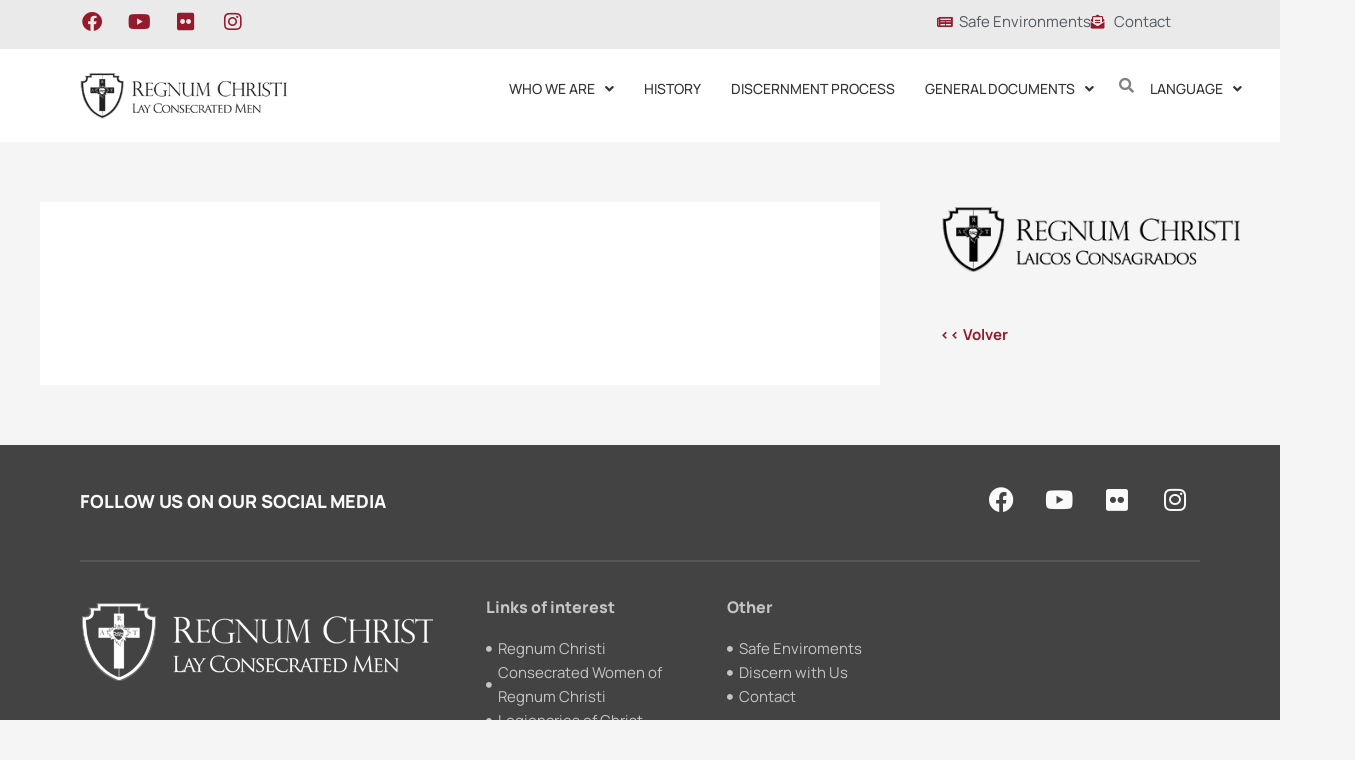

--- FILE ---
content_type: text/css
request_url: https://www.rclayconsecratedmen.org/wp-content/uploads/elementor/css/post-9258.css?ver=1766269455
body_size: 1841
content:
.elementor-9258 .elementor-element.elementor-element-cff695b:not(.elementor-motion-effects-element-type-background), .elementor-9258 .elementor-element.elementor-element-cff695b > .elementor-motion-effects-container > .elementor-motion-effects-layer{background-color:#EAEAEA;}.elementor-9258 .elementor-element.elementor-element-cff695b{transition:background 0.3s, border 0.3s, border-radius 0.3s, box-shadow 0.3s;padding:0px 0px 0px 0px;}.elementor-9258 .elementor-element.elementor-element-cff695b > .elementor-background-overlay{transition:background 0.3s, border-radius 0.3s, opacity 0.3s;}.elementor-9258 .elementor-element.elementor-element-56e2275{--grid-template-columns:repeat(0, auto);--icon-size:20px;--grid-column-gap:20px;--grid-row-gap:0px;}.elementor-9258 .elementor-element.elementor-element-56e2275 .elementor-widget-container{text-align:left;}.elementor-9258 .elementor-element.elementor-element-56e2275 .elementor-social-icon{background-color:#EAEAEA;--icon-padding:0.1em;}.elementor-9258 .elementor-element.elementor-element-56e2275 .elementor-social-icon i{color:#941A2C;}.elementor-9258 .elementor-element.elementor-element-56e2275 .elementor-social-icon svg{fill:#941A2C;}.elementor-9258 .elementor-element.elementor-element-56e2275 .elementor-social-icon:hover i{color:#E91E3E;}.elementor-9258 .elementor-element.elementor-element-56e2275 .elementor-social-icon:hover svg{fill:#E91E3E;}.elementor-widget-icon-list .elementor-icon-list-item:not(:last-child):after{border-color:var( --e-global-color-text );}.elementor-widget-icon-list .elementor-icon-list-icon i{color:var( --e-global-color-primary );}.elementor-widget-icon-list .elementor-icon-list-icon svg{fill:var( --e-global-color-primary );}.elementor-widget-icon-list .elementor-icon-list-item > .elementor-icon-list-text, .elementor-widget-icon-list .elementor-icon-list-item > a{font-family:var( --e-global-typography-text-font-family ), Sans-serif;font-weight:var( --e-global-typography-text-font-weight );}.elementor-widget-icon-list .elementor-icon-list-text{color:var( --e-global-color-secondary );}.elementor-9258 .elementor-element.elementor-element-36d70b9 > .elementor-widget-container{margin:0px 0px 0px 00px;}.elementor-9258 .elementor-element.elementor-element-36d70b9 .elementor-icon-list-icon i{color:#941A2C;transition:color 0.3s;}.elementor-9258 .elementor-element.elementor-element-36d70b9 .elementor-icon-list-icon svg{fill:#941A2C;transition:fill 0.3s;}.elementor-9258 .elementor-element.elementor-element-36d70b9{--e-icon-list-icon-size:14px;--e-icon-list-icon-align:left;--e-icon-list-icon-margin:0 calc(var(--e-icon-list-icon-size, 1em) * 0.25) 0 0;--icon-vertical-offset:0px;}.elementor-9258 .elementor-element.elementor-element-36d70b9 .elementor-icon-list-item > .elementor-icon-list-text, .elementor-9258 .elementor-element.elementor-element-36d70b9 .elementor-icon-list-item > a{font-family:"Manrope", Sans-serif;font-weight:400;}.elementor-9258 .elementor-element.elementor-element-36d70b9 .elementor-icon-list-text{transition:color 0.3s;}.elementor-9258 .elementor-element.elementor-element-3df3918:not(.elementor-motion-effects-element-type-background), .elementor-9258 .elementor-element.elementor-element-3df3918 > .elementor-motion-effects-container > .elementor-motion-effects-layer{background-color:#FFFFFF;}.elementor-9258 .elementor-element.elementor-element-3df3918{transition:background 0.3s, border 0.3s, border-radius 0.3s, box-shadow 0.3s;padding:10px 0px 10px 0px;}.elementor-9258 .elementor-element.elementor-element-3df3918 > .elementor-background-overlay{transition:background 0.3s, border-radius 0.3s, opacity 0.3s;}.elementor-widget-site-logo .hfe-site-logo-container .hfe-site-logo-img{border-color:var( --e-global-color-primary );}.elementor-widget-site-logo .widget-image-caption{color:var( --e-global-color-text );font-family:var( --e-global-typography-text-font-family ), Sans-serif;font-weight:var( --e-global-typography-text-font-weight );}.elementor-9258 .elementor-element.elementor-element-c860f61 .hfe-site-logo-container, .elementor-9258 .elementor-element.elementor-element-c860f61 .hfe-caption-width figcaption{text-align:left;}.elementor-9258 .elementor-element.elementor-element-c860f61 .widget-image-caption{margin-top:0px;margin-bottom:0px;}.elementor-9258 .elementor-element.elementor-element-c860f61 .hfe-site-logo-container .hfe-site-logo-img{border-style:none;}.elementor-9258 .elementor-element.elementor-element-57274da > .elementor-element-populated{padding:8px 0px 0px 0px;}.elementor-widget-navigation-menu .menu-item a.hfe-menu-item.elementor-button{background-color:var( --e-global-color-accent );font-family:var( --e-global-typography-accent-font-family ), Sans-serif;font-weight:var( --e-global-typography-accent-font-weight );}.elementor-widget-navigation-menu .menu-item a.hfe-menu-item.elementor-button:hover{background-color:var( --e-global-color-accent );}.elementor-widget-navigation-menu a.hfe-menu-item, .elementor-widget-navigation-menu a.hfe-sub-menu-item{font-family:var( --e-global-typography-primary-font-family ), Sans-serif;font-weight:var( --e-global-typography-primary-font-weight );}.elementor-widget-navigation-menu .menu-item a.hfe-menu-item, .elementor-widget-navigation-menu .sub-menu a.hfe-sub-menu-item{color:var( --e-global-color-text );}.elementor-widget-navigation-menu .menu-item a.hfe-menu-item:hover,
								.elementor-widget-navigation-menu .sub-menu a.hfe-sub-menu-item:hover,
								.elementor-widget-navigation-menu .menu-item.current-menu-item a.hfe-menu-item,
								.elementor-widget-navigation-menu .menu-item a.hfe-menu-item.highlighted,
								.elementor-widget-navigation-menu .menu-item a.hfe-menu-item:focus{color:var( --e-global-color-accent );}.elementor-widget-navigation-menu .hfe-nav-menu-layout:not(.hfe-pointer__framed) .menu-item.parent a.hfe-menu-item:before,
								.elementor-widget-navigation-menu .hfe-nav-menu-layout:not(.hfe-pointer__framed) .menu-item.parent a.hfe-menu-item:after{background-color:var( --e-global-color-accent );}.elementor-widget-navigation-menu .hfe-nav-menu-layout:not(.hfe-pointer__framed) .menu-item.parent .sub-menu .hfe-has-submenu-container a:after{background-color:var( --e-global-color-accent );}.elementor-widget-navigation-menu .hfe-pointer__framed .menu-item.parent a.hfe-menu-item:before,
								.elementor-widget-navigation-menu .hfe-pointer__framed .menu-item.parent a.hfe-menu-item:after{border-color:var( --e-global-color-accent );}
							.elementor-widget-navigation-menu .sub-menu li a.hfe-sub-menu-item,
							.elementor-widget-navigation-menu nav.hfe-dropdown li a.hfe-sub-menu-item,
							.elementor-widget-navigation-menu nav.hfe-dropdown li a.hfe-menu-item,
							.elementor-widget-navigation-menu nav.hfe-dropdown-expandible li a.hfe-menu-item,
							.elementor-widget-navigation-menu nav.hfe-dropdown-expandible li a.hfe-sub-menu-item{font-family:var( --e-global-typography-accent-font-family ), Sans-serif;font-weight:var( --e-global-typography-accent-font-weight );}.elementor-9258 .elementor-element.elementor-element-5fed38e .menu-item a.hfe-menu-item{padding-left:15px;padding-right:15px;}.elementor-9258 .elementor-element.elementor-element-5fed38e .menu-item a.hfe-sub-menu-item{padding-left:calc( 15px + 20px );padding-right:15px;}.elementor-9258 .elementor-element.elementor-element-5fed38e .hfe-nav-menu__layout-vertical .menu-item ul ul a.hfe-sub-menu-item{padding-left:calc( 15px + 40px );padding-right:15px;}.elementor-9258 .elementor-element.elementor-element-5fed38e .hfe-nav-menu__layout-vertical .menu-item ul ul ul a.hfe-sub-menu-item{padding-left:calc( 15px + 60px );padding-right:15px;}.elementor-9258 .elementor-element.elementor-element-5fed38e .hfe-nav-menu__layout-vertical .menu-item ul ul ul ul a.hfe-sub-menu-item{padding-left:calc( 15px + 80px );padding-right:15px;}.elementor-9258 .elementor-element.elementor-element-5fed38e .menu-item a.hfe-menu-item, .elementor-9258 .elementor-element.elementor-element-5fed38e .menu-item a.hfe-sub-menu-item{padding-top:15px;padding-bottom:15px;}.elementor-9258 .elementor-element.elementor-element-5fed38e ul.sub-menu{width:220px;}.elementor-9258 .elementor-element.elementor-element-5fed38e .sub-menu a.hfe-sub-menu-item,
						 .elementor-9258 .elementor-element.elementor-element-5fed38e nav.hfe-dropdown li a.hfe-menu-item,
						 .elementor-9258 .elementor-element.elementor-element-5fed38e nav.hfe-dropdown li a.hfe-sub-menu-item,
						 .elementor-9258 .elementor-element.elementor-element-5fed38e nav.hfe-dropdown-expandible li a.hfe-menu-item,
						 .elementor-9258 .elementor-element.elementor-element-5fed38e nav.hfe-dropdown-expandible li a.hfe-sub-menu-item{padding-top:15px;padding-bottom:15px;}.elementor-9258 .elementor-element.elementor-element-5fed38e > .elementor-widget-container{margin:0px 0px 0px 0px;padding:0px 0px 0px 0px;}.elementor-9258 .elementor-element.elementor-element-5fed38e .hfe-nav-menu__toggle{margin:0 auto;}.elementor-9258 .elementor-element.elementor-element-5fed38e a.hfe-menu-item, .elementor-9258 .elementor-element.elementor-element-5fed38e a.hfe-sub-menu-item{font-family:"Manrope", Sans-serif;font-size:14px;font-weight:500;text-transform:uppercase;}.elementor-9258 .elementor-element.elementor-element-5fed38e .menu-item a.hfe-menu-item, .elementor-9258 .elementor-element.elementor-element-5fed38e .sub-menu a.hfe-sub-menu-item{color:#343434;}.elementor-9258 .elementor-element.elementor-element-5fed38e .menu-item a.hfe-menu-item:hover,
								.elementor-9258 .elementor-element.elementor-element-5fed38e .sub-menu a.hfe-sub-menu-item:hover,
								.elementor-9258 .elementor-element.elementor-element-5fed38e .menu-item.current-menu-item a.hfe-menu-item,
								.elementor-9258 .elementor-element.elementor-element-5fed38e .menu-item a.hfe-menu-item.highlighted,
								.elementor-9258 .elementor-element.elementor-element-5fed38e .menu-item a.hfe-menu-item:focus{color:#91152B;}.elementor-9258 .elementor-element.elementor-element-5fed38e .menu-item.current-menu-item a.hfe-menu-item,
								.elementor-9258 .elementor-element.elementor-element-5fed38e .menu-item.current-menu-ancestor a.hfe-menu-item{color:#91152B;}.elementor-9258 .elementor-element.elementor-element-5fed38e .sub-menu,
								.elementor-9258 .elementor-element.elementor-element-5fed38e nav.hfe-dropdown,
								.elementor-9258 .elementor-element.elementor-element-5fed38e nav.hfe-dropdown-expandible,
								.elementor-9258 .elementor-element.elementor-element-5fed38e nav.hfe-dropdown .menu-item a.hfe-menu-item,
								.elementor-9258 .elementor-element.elementor-element-5fed38e nav.hfe-dropdown .menu-item a.hfe-sub-menu-item{background-color:#fff;}
							.elementor-9258 .elementor-element.elementor-element-5fed38e .sub-menu li a.hfe-sub-menu-item,
							.elementor-9258 .elementor-element.elementor-element-5fed38e nav.hfe-dropdown li a.hfe-sub-menu-item,
							.elementor-9258 .elementor-element.elementor-element-5fed38e nav.hfe-dropdown li a.hfe-menu-item,
							.elementor-9258 .elementor-element.elementor-element-5fed38e nav.hfe-dropdown-expandible li a.hfe-menu-item,
							.elementor-9258 .elementor-element.elementor-element-5fed38e nav.hfe-dropdown-expandible li a.hfe-sub-menu-item{font-family:"Manrope", Sans-serif;font-size:16px;font-weight:400;text-transform:none;}.elementor-9258 .elementor-element.elementor-element-5fed38e .sub-menu li.menu-item:not(:last-child),
						.elementor-9258 .elementor-element.elementor-element-5fed38e nav.hfe-dropdown li.menu-item:not(:last-child),
						.elementor-9258 .elementor-element.elementor-element-5fed38e nav.hfe-dropdown-expandible li.menu-item:not(:last-child){border-bottom-style:solid;border-bottom-color:#c4c4c4;border-bottom-width:1px;}.elementor-9258 .elementor-element.elementor-element-91f7765 > .elementor-element-populated{margin:0px 0px 0px 0px;--e-column-margin-right:0px;--e-column-margin-left:0px;padding:0px 0px 0px 0px;}.elementor-widget-hfe-search-button input[type="search"].hfe-search-form__input,.elementor-widget-hfe-search-button .hfe-search-icon-toggle{font-family:var( --e-global-typography-primary-font-family ), Sans-serif;font-weight:var( --e-global-typography-primary-font-weight );}.elementor-widget-hfe-search-button .hfe-search-form__input{color:var( --e-global-color-text );}.elementor-widget-hfe-search-button .hfe-search-form__input::placeholder{color:var( --e-global-color-text );}.elementor-widget-hfe-search-button .hfe-search-form__container, .elementor-widget-hfe-search-button .hfe-search-icon-toggle .hfe-search-form__input,.elementor-widget-hfe-search-button .hfe-input-focus .hfe-search-icon-toggle .hfe-search-form__input{border-color:var( --e-global-color-primary );}.elementor-widget-hfe-search-button .hfe-search-form__input:focus::placeholder{color:var( --e-global-color-text );}.elementor-widget-hfe-search-button .hfe-search-form__container button#clear-with-button,
					.elementor-widget-hfe-search-button .hfe-search-form__container button#clear,
					.elementor-widget-hfe-search-button .hfe-search-icon-toggle button#clear{color:var( --e-global-color-text );}.elementor-9258 .elementor-element.elementor-element-7fc5be7 .hfe-input-focus .hfe-search-icon-toggle input[type=search]{width:250px;}.elementor-9258 .elementor-element.elementor-element-7fc5be7 .hfe-search-icon-toggle input[type=search]{padding:0 calc( 15px / 2);}.elementor-9258 .elementor-element.elementor-element-7fc5be7 .hfe-search-icon-toggle i.fa-search:before{font-size:15px;}.elementor-9258 .elementor-element.elementor-element-7fc5be7 .hfe-search-icon-toggle i.fa-search, .elementor-9258 .elementor-element.elementor-element-7fc5be7 .hfe-search-icon-toggle{width:15px;}.elementor-9258 .elementor-element.elementor-element-7fc5be7 > .elementor-widget-container{margin:0px 0px 0px 0px;padding:8px 0px 0px 0px;}.elementor-9258 .elementor-element.elementor-element-7fc5be7 .hfe-input-focus .hfe-search-form__input:focus{background-color:#ededed;}.elementor-9258 .elementor-element.elementor-element-7fc5be7 .hfe-input-focus .hfe-search-icon-toggle .hfe-search-form__input{border-style:none;border-radius:3px;}.elementor-9258 .elementor-element.elementor-element-1f2cc82 > .elementor-element-populated{margin:0px 0px 0px 0px;--e-column-margin-right:0px;--e-column-margin-left:0px;padding:8px 0px 0px 0px;}.elementor-9258 .elementor-element.elementor-element-b499ccf .menu-item a.hfe-menu-item{padding-left:15px;padding-right:15px;}.elementor-9258 .elementor-element.elementor-element-b499ccf .menu-item a.hfe-sub-menu-item{padding-left:calc( 15px + 20px );padding-right:15px;}.elementor-9258 .elementor-element.elementor-element-b499ccf .hfe-nav-menu__layout-vertical .menu-item ul ul a.hfe-sub-menu-item{padding-left:calc( 15px + 40px );padding-right:15px;}.elementor-9258 .elementor-element.elementor-element-b499ccf .hfe-nav-menu__layout-vertical .menu-item ul ul ul a.hfe-sub-menu-item{padding-left:calc( 15px + 60px );padding-right:15px;}.elementor-9258 .elementor-element.elementor-element-b499ccf .hfe-nav-menu__layout-vertical .menu-item ul ul ul ul a.hfe-sub-menu-item{padding-left:calc( 15px + 80px );padding-right:15px;}.elementor-9258 .elementor-element.elementor-element-b499ccf .menu-item a.hfe-menu-item, .elementor-9258 .elementor-element.elementor-element-b499ccf .menu-item a.hfe-sub-menu-item{padding-top:15px;padding-bottom:15px;}.elementor-9258 .elementor-element.elementor-element-b499ccf ul.sub-menu{width:220px;}.elementor-9258 .elementor-element.elementor-element-b499ccf .sub-menu a.hfe-sub-menu-item,
						 .elementor-9258 .elementor-element.elementor-element-b499ccf nav.hfe-dropdown li a.hfe-menu-item,
						 .elementor-9258 .elementor-element.elementor-element-b499ccf nav.hfe-dropdown li a.hfe-sub-menu-item,
						 .elementor-9258 .elementor-element.elementor-element-b499ccf nav.hfe-dropdown-expandible li a.hfe-menu-item,
						 .elementor-9258 .elementor-element.elementor-element-b499ccf nav.hfe-dropdown-expandible li a.hfe-sub-menu-item{padding-top:15px;padding-bottom:15px;}.elementor-9258 .elementor-element.elementor-element-b499ccf > .elementor-widget-container{margin:0px 0px 0px 0px;padding:0px 0px 0px 0px;}.elementor-9258 .elementor-element.elementor-element-b499ccf .hfe-nav-menu__toggle{margin:0 auto;}.elementor-9258 .elementor-element.elementor-element-b499ccf a.hfe-menu-item, .elementor-9258 .elementor-element.elementor-element-b499ccf a.hfe-sub-menu-item{font-family:"Manrope", Sans-serif;font-size:14px;font-weight:500;text-transform:uppercase;}.elementor-9258 .elementor-element.elementor-element-b499ccf .menu-item a.hfe-menu-item, .elementor-9258 .elementor-element.elementor-element-b499ccf .sub-menu a.hfe-sub-menu-item{color:#343434;}.elementor-9258 .elementor-element.elementor-element-b499ccf .menu-item a.hfe-menu-item:hover,
								.elementor-9258 .elementor-element.elementor-element-b499ccf .sub-menu a.hfe-sub-menu-item:hover,
								.elementor-9258 .elementor-element.elementor-element-b499ccf .menu-item.current-menu-item a.hfe-menu-item,
								.elementor-9258 .elementor-element.elementor-element-b499ccf .menu-item a.hfe-menu-item.highlighted,
								.elementor-9258 .elementor-element.elementor-element-b499ccf .menu-item a.hfe-menu-item:focus{color:#91152B;}.elementor-9258 .elementor-element.elementor-element-b499ccf .menu-item.current-menu-item a.hfe-menu-item,
								.elementor-9258 .elementor-element.elementor-element-b499ccf .menu-item.current-menu-ancestor a.hfe-menu-item{color:#91152B;}.elementor-9258 .elementor-element.elementor-element-b499ccf .sub-menu,
								.elementor-9258 .elementor-element.elementor-element-b499ccf nav.hfe-dropdown,
								.elementor-9258 .elementor-element.elementor-element-b499ccf nav.hfe-dropdown-expandible,
								.elementor-9258 .elementor-element.elementor-element-b499ccf nav.hfe-dropdown .menu-item a.hfe-menu-item,
								.elementor-9258 .elementor-element.elementor-element-b499ccf nav.hfe-dropdown .menu-item a.hfe-sub-menu-item{background-color:#fff;}
							.elementor-9258 .elementor-element.elementor-element-b499ccf .sub-menu li a.hfe-sub-menu-item,
							.elementor-9258 .elementor-element.elementor-element-b499ccf nav.hfe-dropdown li a.hfe-sub-menu-item,
							.elementor-9258 .elementor-element.elementor-element-b499ccf nav.hfe-dropdown li a.hfe-menu-item,
							.elementor-9258 .elementor-element.elementor-element-b499ccf nav.hfe-dropdown-expandible li a.hfe-menu-item,
							.elementor-9258 .elementor-element.elementor-element-b499ccf nav.hfe-dropdown-expandible li a.hfe-sub-menu-item{font-family:"Manrope", Sans-serif;font-size:16px;font-weight:400;text-transform:none;}.elementor-9258 .elementor-element.elementor-element-b499ccf .sub-menu li.menu-item:not(:last-child),
						.elementor-9258 .elementor-element.elementor-element-b499ccf nav.hfe-dropdown li.menu-item:not(:last-child),
						.elementor-9258 .elementor-element.elementor-element-b499ccf nav.hfe-dropdown-expandible li.menu-item:not(:last-child){border-bottom-style:solid;border-bottom-color:#c4c4c4;border-bottom-width:1px;}.elementor-9258 .elementor-element.elementor-element-2f6a48c .menu-item a.hfe-menu-item{padding-left:15px;padding-right:15px;}.elementor-9258 .elementor-element.elementor-element-2f6a48c .menu-item a.hfe-sub-menu-item{padding-left:calc( 15px + 20px );padding-right:15px;}.elementor-9258 .elementor-element.elementor-element-2f6a48c .hfe-nav-menu__layout-vertical .menu-item ul ul a.hfe-sub-menu-item{padding-left:calc( 15px + 40px );padding-right:15px;}.elementor-9258 .elementor-element.elementor-element-2f6a48c .hfe-nav-menu__layout-vertical .menu-item ul ul ul a.hfe-sub-menu-item{padding-left:calc( 15px + 60px );padding-right:15px;}.elementor-9258 .elementor-element.elementor-element-2f6a48c .hfe-nav-menu__layout-vertical .menu-item ul ul ul ul a.hfe-sub-menu-item{padding-left:calc( 15px + 80px );padding-right:15px;}.elementor-9258 .elementor-element.elementor-element-2f6a48c .menu-item a.hfe-menu-item, .elementor-9258 .elementor-element.elementor-element-2f6a48c .menu-item a.hfe-sub-menu-item{padding-top:15px;padding-bottom:15px;}.elementor-9258 .elementor-element.elementor-element-2f6a48c ul.sub-menu{width:220px;}.elementor-9258 .elementor-element.elementor-element-2f6a48c .sub-menu a.hfe-sub-menu-item,
						 .elementor-9258 .elementor-element.elementor-element-2f6a48c nav.hfe-dropdown li a.hfe-menu-item,
						 .elementor-9258 .elementor-element.elementor-element-2f6a48c nav.hfe-dropdown li a.hfe-sub-menu-item,
						 .elementor-9258 .elementor-element.elementor-element-2f6a48c nav.hfe-dropdown-expandible li a.hfe-menu-item,
						 .elementor-9258 .elementor-element.elementor-element-2f6a48c nav.hfe-dropdown-expandible li a.hfe-sub-menu-item{padding-top:15px;padding-bottom:15px;}.elementor-9258 .elementor-element.elementor-element-2f6a48c .hfe-nav-menu__toggle{margin:0 auto;}.elementor-9258 .elementor-element.elementor-element-2f6a48c a.hfe-menu-item, .elementor-9258 .elementor-element.elementor-element-2f6a48c a.hfe-sub-menu-item{font-family:"Manrope", Sans-serif;font-size:14px;font-weight:400;}.elementor-9258 .elementor-element.elementor-element-2f6a48c .menu-item a.hfe-menu-item, .elementor-9258 .elementor-element.elementor-element-2f6a48c .sub-menu a.hfe-sub-menu-item{color:#343434;}.elementor-9258 .elementor-element.elementor-element-2f6a48c .sub-menu,
								.elementor-9258 .elementor-element.elementor-element-2f6a48c nav.hfe-dropdown,
								.elementor-9258 .elementor-element.elementor-element-2f6a48c nav.hfe-dropdown-expandible,
								.elementor-9258 .elementor-element.elementor-element-2f6a48c nav.hfe-dropdown .menu-item a.hfe-menu-item,
								.elementor-9258 .elementor-element.elementor-element-2f6a48c nav.hfe-dropdown .menu-item a.hfe-sub-menu-item{background-color:#fff;}
							.elementor-9258 .elementor-element.elementor-element-2f6a48c .sub-menu li a.hfe-sub-menu-item,
							.elementor-9258 .elementor-element.elementor-element-2f6a48c nav.hfe-dropdown li a.hfe-sub-menu-item,
							.elementor-9258 .elementor-element.elementor-element-2f6a48c nav.hfe-dropdown li a.hfe-menu-item,
							.elementor-9258 .elementor-element.elementor-element-2f6a48c nav.hfe-dropdown-expandible li a.hfe-menu-item,
							.elementor-9258 .elementor-element.elementor-element-2f6a48c nav.hfe-dropdown-expandible li a.hfe-sub-menu-item{font-family:"Lato", Sans-serif;font-size:16px;font-weight:400;}.elementor-9258 .elementor-element.elementor-element-2f6a48c .sub-menu li.menu-item:not(:last-child),
						.elementor-9258 .elementor-element.elementor-element-2f6a48c nav.hfe-dropdown li.menu-item:not(:last-child),
						.elementor-9258 .elementor-element.elementor-element-2f6a48c nav.hfe-dropdown-expandible li.menu-item:not(:last-child){border-bottom-style:solid;border-bottom-color:#c4c4c4;border-bottom-width:1px;}@media(max-width:767px){.elementor-9258 .elementor-element.elementor-element-c860f61 .hfe-site-logo-container, .elementor-9258 .elementor-element.elementor-element-c860f61 .hfe-caption-width figcaption{text-align:center;}}@media(min-width:768px){.elementor-9258 .elementor-element.elementor-element-a31682f{width:75.173%;}.elementor-9258 .elementor-element.elementor-element-92ca07f{width:24.783%;}.elementor-9258 .elementor-element.elementor-element-a0b210e{width:19.995%;}.elementor-9258 .elementor-element.elementor-element-57274da{width:71.114%;}.elementor-9258 .elementor-element.elementor-element-91f7765{width:2.305%;}.elementor-9258 .elementor-element.elementor-element-1f2cc82{width:6.564%;}}

--- FILE ---
content_type: text/css
request_url: https://www.rclayconsecratedmen.org/wp-content/uploads/elementor/css/post-9320.css?ver=1766269455
body_size: 1150
content:
.elementor-9320 .elementor-element.elementor-element-7e0317d:not(.elementor-motion-effects-element-type-background), .elementor-9320 .elementor-element.elementor-element-7e0317d > .elementor-motion-effects-container > .elementor-motion-effects-layer{background-color:#434343;}.elementor-9320 .elementor-element.elementor-element-7e0317d{transition:background 0.3s, border 0.3s, border-radius 0.3s, box-shadow 0.3s;margin-top:0px;margin-bottom:0px;padding:20px 0px 0px 0px;}.elementor-9320 .elementor-element.elementor-element-7e0317d > .elementor-background-overlay{transition:background 0.3s, border-radius 0.3s, opacity 0.3s;}.elementor-widget-heading .elementor-heading-title{font-family:var( --e-global-typography-primary-font-family ), Sans-serif;font-weight:var( --e-global-typography-primary-font-weight );color:var( --e-global-color-primary );}.elementor-9320 .elementor-element.elementor-element-c5acd17 > .elementor-widget-container{margin:15px 0px 0px 0px;}.elementor-9320 .elementor-element.elementor-element-c5acd17 .elementor-heading-title{font-family:"Manrope", Sans-serif;font-size:18px;font-weight:900;color:#FAFAFA;}.elementor-9320 .elementor-element.elementor-element-8a1a515{--grid-template-columns:repeat(0, auto);--grid-column-gap:5px;--grid-row-gap:0px;}.elementor-9320 .elementor-element.elementor-element-8a1a515 .elementor-widget-container{text-align:right;}.elementor-9320 .elementor-element.elementor-element-8a1a515 .elementor-social-icon{background-color:#434343;}.elementor-9320 .elementor-element.elementor-element-8a1a515 .elementor-social-icon i{color:#FAFAFA;}.elementor-9320 .elementor-element.elementor-element-8a1a515 .elementor-social-icon svg{fill:#FAFAFA;}.elementor-9320 .elementor-element.elementor-element-b2fd87b:not(.elementor-motion-effects-element-type-background), .elementor-9320 .elementor-element.elementor-element-b2fd87b > .elementor-motion-effects-container > .elementor-motion-effects-layer{background-color:#434343;}.elementor-9320 .elementor-element.elementor-element-b2fd87b{transition:background 0.3s, border 0.3s, border-radius 0.3s, box-shadow 0.3s;}.elementor-9320 .elementor-element.elementor-element-b2fd87b > .elementor-background-overlay{transition:background 0.3s, border-radius 0.3s, opacity 0.3s;}.elementor-widget-divider{--divider-color:var( --e-global-color-secondary );}.elementor-widget-divider .elementor-divider__text{color:var( --e-global-color-secondary );font-family:var( --e-global-typography-secondary-font-family ), Sans-serif;font-weight:var( --e-global-typography-secondary-font-weight );}.elementor-widget-divider.elementor-view-stacked .elementor-icon{background-color:var( --e-global-color-secondary );}.elementor-widget-divider.elementor-view-framed .elementor-icon, .elementor-widget-divider.elementor-view-default .elementor-icon{color:var( --e-global-color-secondary );border-color:var( --e-global-color-secondary );}.elementor-widget-divider.elementor-view-framed .elementor-icon, .elementor-widget-divider.elementor-view-default .elementor-icon svg{fill:var( --e-global-color-secondary );}.elementor-9320 .elementor-element.elementor-element-9d99ad1{--divider-border-style:solid;--divider-color:#575757;--divider-border-width:2px;}.elementor-9320 .elementor-element.elementor-element-9d99ad1 .elementor-divider-separator{width:100%;margin:0 auto;margin-center:0;}.elementor-9320 .elementor-element.elementor-element-9d99ad1 .elementor-divider{text-align:center;padding-block-start:15px;padding-block-end:15px;}.elementor-9320 .elementor-element.elementor-element-0afa434:not(.elementor-motion-effects-element-type-background), .elementor-9320 .elementor-element.elementor-element-0afa434 > .elementor-motion-effects-container > .elementor-motion-effects-layer{background-color:#434343;}.elementor-9320 .elementor-element.elementor-element-0afa434{transition:background 0.3s, border 0.3s, border-radius 0.3s, box-shadow 0.3s;}.elementor-9320 .elementor-element.elementor-element-0afa434 > .elementor-background-overlay{transition:background 0.3s, border-radius 0.3s, opacity 0.3s;}.elementor-widget-image .widget-image-caption{color:var( --e-global-color-text );font-family:var( --e-global-typography-text-font-family ), Sans-serif;font-weight:var( --e-global-typography-text-font-weight );}.elementor-9320 .elementor-element.elementor-element-b44fc3e{text-align:left;}.elementor-9320 .elementor-element.elementor-element-121c4c4{text-align:left;}.elementor-9320 .elementor-element.elementor-element-121c4c4 .elementor-heading-title{font-family:"Manrope", Sans-serif;font-size:16px;font-weight:900;color:#C5C5C5;}.elementor-widget-icon-list .elementor-icon-list-item:not(:last-child):after{border-color:var( --e-global-color-text );}.elementor-widget-icon-list .elementor-icon-list-icon i{color:var( --e-global-color-primary );}.elementor-widget-icon-list .elementor-icon-list-icon svg{fill:var( --e-global-color-primary );}.elementor-widget-icon-list .elementor-icon-list-item > .elementor-icon-list-text, .elementor-widget-icon-list .elementor-icon-list-item > a{font-family:var( --e-global-typography-text-font-family ), Sans-serif;font-weight:var( --e-global-typography-text-font-weight );}.elementor-widget-icon-list .elementor-icon-list-text{color:var( --e-global-color-secondary );}.elementor-9320 .elementor-element.elementor-element-a9bf47a .elementor-icon-list-icon i{color:#C5C5C5;transition:color 0.3s;}.elementor-9320 .elementor-element.elementor-element-a9bf47a .elementor-icon-list-icon svg{fill:#C5C5C5;transition:fill 0.3s;}.elementor-9320 .elementor-element.elementor-element-a9bf47a{--e-icon-list-icon-size:6px;--icon-vertical-offset:0px;}.elementor-9320 .elementor-element.elementor-element-a9bf47a .elementor-icon-list-item > .elementor-icon-list-text, .elementor-9320 .elementor-element.elementor-element-a9bf47a .elementor-icon-list-item > a{font-family:"Manrope", Sans-serif;font-size:15px;font-weight:400;}.elementor-9320 .elementor-element.elementor-element-a9bf47a .elementor-icon-list-text{color:#C5C5C5;transition:color 0.3s;}.elementor-9320 .elementor-element.elementor-element-a9bf47a .elementor-icon-list-item:hover .elementor-icon-list-text{color:#CC0A28;}.elementor-9320 .elementor-element.elementor-element-0a86731{text-align:left;}.elementor-9320 .elementor-element.elementor-element-0a86731 .elementor-heading-title{font-family:"Manrope", Sans-serif;font-size:16px;font-weight:900;color:#C5C5C5;}.elementor-9320 .elementor-element.elementor-element-5ffd495 .elementor-icon-list-icon i{color:#C5C5C5;transition:color 0.3s;}.elementor-9320 .elementor-element.elementor-element-5ffd495 .elementor-icon-list-icon svg{fill:#C5C5C5;transition:fill 0.3s;}.elementor-9320 .elementor-element.elementor-element-5ffd495{--e-icon-list-icon-size:6px;--icon-vertical-offset:0px;}.elementor-9320 .elementor-element.elementor-element-5ffd495 .elementor-icon-list-item > .elementor-icon-list-text, .elementor-9320 .elementor-element.elementor-element-5ffd495 .elementor-icon-list-item > a{font-family:"Manrope", Sans-serif;font-size:15px;font-weight:400;}.elementor-9320 .elementor-element.elementor-element-5ffd495 .elementor-icon-list-text{color:#C5C5C5;transition:color 0.3s;}.elementor-9320 .elementor-element.elementor-element-5ffd495 .elementor-icon-list-item:hover .elementor-icon-list-text{color:#CC0A28;}.elementor-9320 .elementor-element.elementor-element-af844ef:not(.elementor-motion-effects-element-type-background), .elementor-9320 .elementor-element.elementor-element-af844ef > .elementor-motion-effects-container > .elementor-motion-effects-layer{background-color:#434343;}.elementor-9320 .elementor-element.elementor-element-af844ef{transition:background 0.3s, border 0.3s, border-radius 0.3s, box-shadow 0.3s;}.elementor-9320 .elementor-element.elementor-element-af844ef > .elementor-background-overlay{transition:background 0.3s, border-radius 0.3s, opacity 0.3s;}.elementor-9320 .elementor-element.elementor-element-df1ca2d{--divider-border-style:solid;--divider-color:#575757;--divider-border-width:2px;}.elementor-9320 .elementor-element.elementor-element-df1ca2d .elementor-divider-separator{width:100%;margin:0 auto;margin-center:0;}.elementor-9320 .elementor-element.elementor-element-df1ca2d .elementor-divider{text-align:center;padding-block-start:15px;padding-block-end:15px;}.elementor-9320 .elementor-element.elementor-element-064e897:not(.elementor-motion-effects-element-type-background), .elementor-9320 .elementor-element.elementor-element-064e897 > .elementor-motion-effects-container > .elementor-motion-effects-layer{background-color:#434343;}.elementor-9320 .elementor-element.elementor-element-064e897{transition:background 0.3s, border 0.3s, border-radius 0.3s, box-shadow 0.3s;}.elementor-9320 .elementor-element.elementor-element-064e897 > .elementor-background-overlay{transition:background 0.3s, border-radius 0.3s, opacity 0.3s;}.elementor-widget-text-editor{font-family:var( --e-global-typography-text-font-family ), Sans-serif;font-weight:var( --e-global-typography-text-font-weight );color:var( --e-global-color-text );}.elementor-widget-text-editor.elementor-drop-cap-view-stacked .elementor-drop-cap{background-color:var( --e-global-color-primary );}.elementor-widget-text-editor.elementor-drop-cap-view-framed .elementor-drop-cap, .elementor-widget-text-editor.elementor-drop-cap-view-default .elementor-drop-cap{color:var( --e-global-color-primary );border-color:var( --e-global-color-primary );}.elementor-9320 .elementor-element.elementor-element-d6d5529{text-align:left;font-family:"Manrope", Sans-serif;font-size:15px;font-weight:400;color:#C5C5C5;}.elementor-9320 .elementor-element.elementor-element-c9b6c89 .elementor-icon-list-icon i{color:#C5C5C5;transition:color 0.3s;}.elementor-9320 .elementor-element.elementor-element-c9b6c89 .elementor-icon-list-icon svg{fill:#C5C5C5;transition:fill 0.3s;}.elementor-9320 .elementor-element.elementor-element-c9b6c89{--e-icon-list-icon-size:14px;--e-icon-list-icon-align:left;--e-icon-list-icon-margin:0 calc(var(--e-icon-list-icon-size, 1em) * 0.25) 0 0;--icon-vertical-offset:0px;}.elementor-9320 .elementor-element.elementor-element-c9b6c89 .elementor-icon-list-item > .elementor-icon-list-text, .elementor-9320 .elementor-element.elementor-element-c9b6c89 .elementor-icon-list-item > a{font-family:"Manrope", Sans-serif;font-weight:400;}.elementor-9320 .elementor-element.elementor-element-c9b6c89 .elementor-icon-list-text{color:#C5C5C5;transition:color 0.3s;}.elementor-9320 .elementor-element.elementor-element-28ee228{text-align:left;font-family:"Manrope", Sans-serif;font-size:15px;font-weight:400;color:#C5C5C5;}:root{--page-title-display:none;}@media(min-width:768px){.elementor-9320 .elementor-element.elementor-element-7b7c33d{width:35.614%;}.elementor-9320 .elementor-element.elementor-element-e2df296{width:21.116%;}.elementor-9320 .elementor-element.elementor-element-9fe4c90{width:19.547%;}.elementor-9320 .elementor-element.elementor-element-16fcecd{width:23.685%;}.elementor-9320 .elementor-element.elementor-element-a04eaac{width:65.697%;}.elementor-9320 .elementor-element.elementor-element-dda38dd{width:11.599%;}.elementor-9320 .elementor-element.elementor-element-cdae8d3{width:22.036%;}}@media(max-width:767px){.elementor-9320 .elementor-element.elementor-element-7e0317d{padding:20px 30px 0px 30px;}.elementor-9320 .elementor-element.elementor-element-c5acd17{text-align:center;}.elementor-9320 .elementor-element.elementor-element-0afa434{padding:0px 30px 0px 30px;}}